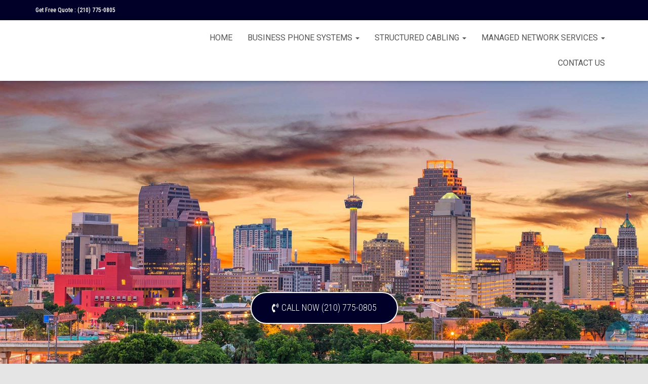

--- FILE ---
content_type: text/css
request_url: https://www.matranortel.com/wp-content/uploads/elementor/css/post-1394.css?ver=1682654485
body_size: 428
content:
.elementor-1394 .elementor-element.elementor-element-60075fe > .elementor-container{max-width:700px;min-height:600px;}.elementor-1394 .elementor-element.elementor-element-60075fe > .elementor-background-overlay{background-color:#01002800;opacity:0.73;transition:background 0.3s, border-radius 0.3s, opacity 0.3s;}.elementor-1394 .elementor-element.elementor-element-60075fe{transition:background 0.3s, border 0.3s, border-radius 0.3s, box-shadow 0.3s;}.elementor-bc-flex-widget .elementor-1394 .elementor-element.elementor-element-23f6645.elementor-column .elementor-column-wrap{align-items:center;}.elementor-1394 .elementor-element.elementor-element-23f6645.elementor-column.elementor-element[data-element_type="column"] > .elementor-column-wrap.elementor-element-populated > .elementor-widget-wrap{align-content:center;align-items:center;}.elementor-1394 .elementor-element.elementor-element-3afc2b0{--spacer-size:349px;}.elementor-1394 .elementor-element.elementor-element-106f77a .elementor-button{background-color:#010028;border-style:solid;border-width:2px 2px 2px 2px;border-radius:50px 50px 50px 50px;}.elementor-1394 .elementor-element.elementor-element-8771654{--spacer-size:50px;}.elementor-1394 .elementor-element.elementor-element-066e8c1:not(.elementor-motion-effects-element-type-background), .elementor-1394 .elementor-element.elementor-element-066e8c1 > .elementor-motion-effects-container > .elementor-motion-effects-layer{background-color:#FFFFFF;}.elementor-1394 .elementor-element.elementor-element-066e8c1{transition:background 0.3s, border 0.3s, border-radius 0.3s, box-shadow 0.3s;padding:0px 0px 0px 0px;}.elementor-1394 .elementor-element.elementor-element-066e8c1 > .elementor-background-overlay{transition:background 0.3s, border-radius 0.3s, opacity 0.3s;}.elementor-1394 .elementor-element.elementor-element-0078e13:not(.elementor-motion-effects-element-type-background) > .elementor-column-wrap, .elementor-1394 .elementor-element.elementor-element-0078e13 > .elementor-column-wrap > .elementor-motion-effects-container > .elementor-motion-effects-layer{background-color:#001028;background-image:url("https://www.capecoralbusinessphonesystems.com/template/wp-content/uploads/2021/03/zone-4-bg-xxs.jpg");background-size:cover;}.elementor-1394 .elementor-element.elementor-element-0078e13 > .elementor-element-populated{transition:background 0.3s, border 0.3s, border-radius 0.3s, box-shadow 0.3s;}.elementor-1394 .elementor-element.elementor-element-0078e13 > .elementor-element-populated > .elementor-background-overlay{transition:background 0.3s, border-radius 0.3s, opacity 0.3s;}.elementor-1394 .elementor-element.elementor-element-0078e13 > .elementor-element-populated > .elementor-widget-wrap{padding:150px 50px 50px 50px;}.elementor-1394 .elementor-element.elementor-element-b03711d{text-align:right;z-index:1;}.elementor-1394 .elementor-element.elementor-element-b03711d .elementor-heading-title{color:#FFFFFF;font-family:"PT Mono", Sans-serif;font-size:40px;font-weight:900;line-height:1.5em;text-shadow:0px 0px 10px rgba(0, 0, 0, 0.3);}.elementor-1394 .elementor-element.elementor-element-21635c2 img{width:90%;border-style:solid;border-width:3px 3px 3px 3px;border-color:#FFFFFF;border-radius:50% 0% 50% 0%;}.elementor-1394 .elementor-element.elementor-element-2df1400 > .elementor-element-populated > .elementor-widget-wrap{padding:50px 120px 050px 50px;}.elementor-1394 .elementor-element.elementor-element-57b845d .elementor-heading-title{color:#010028;font-size:35px;}.elementor-1394 .elementor-element.elementor-element-c4bf5fa{font-size:18px;line-height:1.5em;}:root{--page-title-display:none;}@media(max-width:767px){.elementor-1394 .elementor-element.elementor-element-066e8c1{padding:50px 010px 0px 10px;}.elementor-1394 .elementor-element.elementor-element-b03711d .elementor-heading-title{font-size:25px;}.elementor-1394 .elementor-element.elementor-element-2df1400 > .elementor-element-populated > .elementor-widget-wrap{padding:20px 20px 20px 20px;}}@media(min-width:768px){.elementor-1394 .elementor-element.elementor-element-0078e13{width:43.697%;}.elementor-1394 .elementor-element.elementor-element-2df1400{width:56.303%;}}@media(min-width:1025px){.elementor-1394 .elementor-element.elementor-element-0078e13:not(.elementor-motion-effects-element-type-background) > .elementor-column-wrap, .elementor-1394 .elementor-element.elementor-element-0078e13 > .elementor-column-wrap > .elementor-motion-effects-container > .elementor-motion-effects-layer{background-attachment:fixed;}}